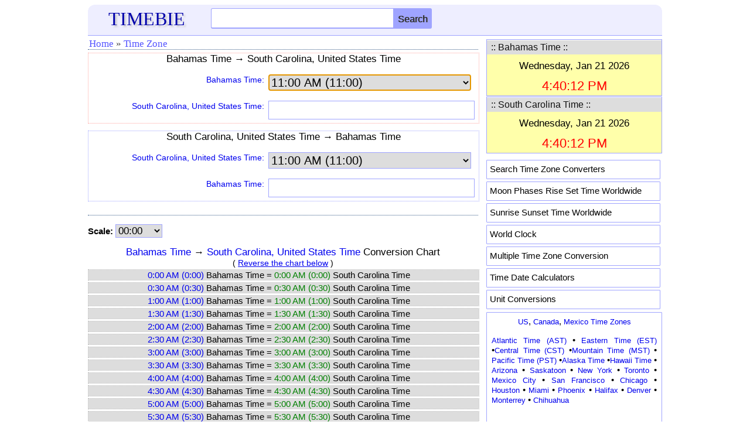

--- FILE ---
content_type: text/html; charset=utf-8
request_url: https://www.google.com/recaptcha/api2/aframe
body_size: 266
content:
<!DOCTYPE HTML><html><head><meta http-equiv="content-type" content="text/html; charset=UTF-8"></head><body><script nonce="xv3uTrjUZyyYf1BcNTCSgg">/** Anti-fraud and anti-abuse applications only. See google.com/recaptcha */ try{var clients={'sodar':'https://pagead2.googlesyndication.com/pagead/sodar?'};window.addEventListener("message",function(a){try{if(a.source===window.parent){var b=JSON.parse(a.data);var c=clients[b['id']];if(c){var d=document.createElement('img');d.src=c+b['params']+'&rc='+(localStorage.getItem("rc::a")?sessionStorage.getItem("rc::b"):"");window.document.body.appendChild(d);sessionStorage.setItem("rc::e",parseInt(sessionStorage.getItem("rc::e")||0)+1);localStorage.setItem("rc::h",'1769031613730');}}}catch(b){}});window.parent.postMessage("_grecaptcha_ready", "*");}catch(b){}</script></body></html>